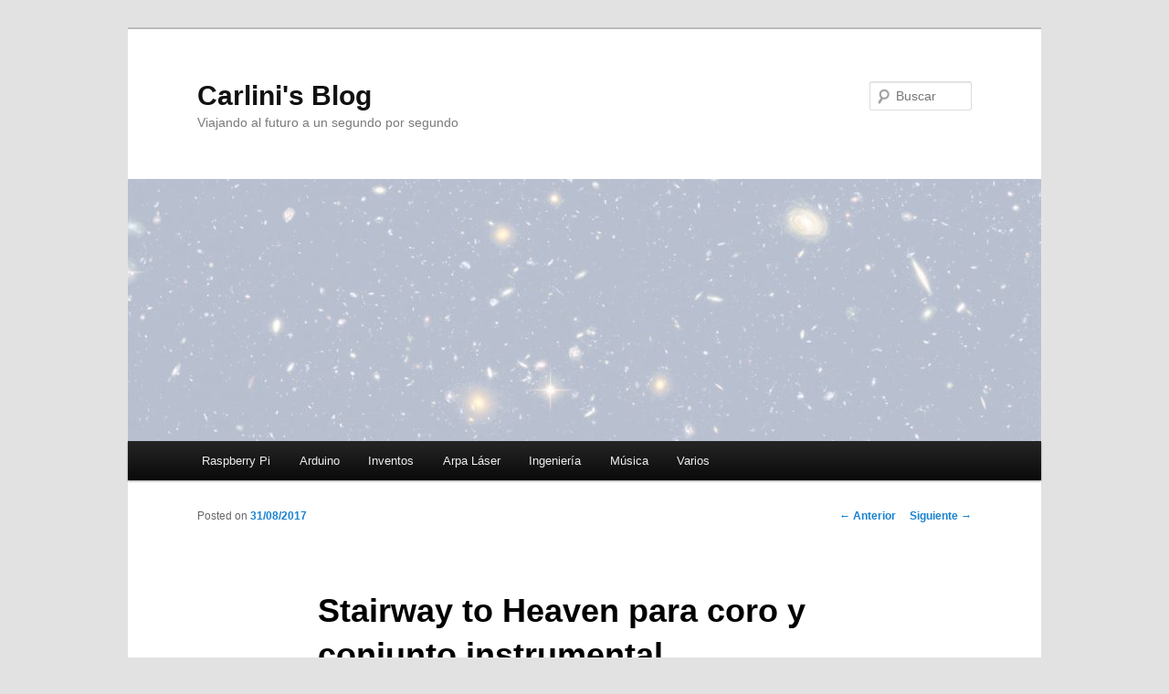

--- FILE ---
content_type: text/html; charset=UTF-8
request_url: https://carlini.es/stairway-to-heaven-para-coro-y-conjunto-instrumental/
body_size: 13203
content:
<!DOCTYPE html>
<!--[if IE 6]>
<html id="ie6" lang="es">
<![endif]-->
<!--[if IE 7]>
<html id="ie7" lang="es">
<![endif]-->
<!--[if IE 8]>
<html id="ie8" lang="es">
<![endif]-->
<!--[if !(IE 6) & !(IE 7) & !(IE 8)]><!-->
<html lang="es">
<!--<![endif]-->
<head>
<meta charset="UTF-8" />
<meta name="viewport" content="width=device-width" />
<title>
Stairway to Heaven para coro y conjunto instrumental | Carlini&#039;s Blog	</title>
<link rel="profile" href="http://gmpg.org/xfn/11" />
<link rel="stylesheet" type="text/css" media="all" href="https://carlini.es/wp-content/themes/twentyeleven/style.css?ver=20190507" />
<link rel="pingback" href="https://carlini.es/xmlrpc.php">
<!--[if lt IE 9]>
<script src="https://carlini.es/wp-content/themes/twentyeleven/js/html5.js?ver=3.7.0" type="text/javascript"></script>
<![endif]-->
<meta name='robots' content='max-image-preview:large' />
<link rel="alternate" type="application/rss+xml" title="Carlini&#039;s Blog &raquo; Feed" href="https://carlini.es/feed/" />
<link rel="alternate" type="application/rss+xml" title="Carlini&#039;s Blog &raquo; Feed de los comentarios" href="https://carlini.es/comments/feed/" />
<link rel="alternate" type="application/rss+xml" title="Carlini&#039;s Blog &raquo; Comentario Stairway to Heaven para coro y conjunto instrumental del feed" href="https://carlini.es/stairway-to-heaven-para-coro-y-conjunto-instrumental/feed/" />
<link rel="alternate" title="oEmbed (JSON)" type="application/json+oembed" href="https://carlini.es/wp-json/oembed/1.0/embed?url=https%3A%2F%2Fcarlini.es%2Fstairway-to-heaven-para-coro-y-conjunto-instrumental%2F" />
<link rel="alternate" title="oEmbed (XML)" type="text/xml+oembed" href="https://carlini.es/wp-json/oembed/1.0/embed?url=https%3A%2F%2Fcarlini.es%2Fstairway-to-heaven-para-coro-y-conjunto-instrumental%2F&#038;format=xml" />
<!-- This site uses the Google Analytics by MonsterInsights plugin v7.12.3 - Using Analytics tracking - https://www.monsterinsights.com/ -->
<script type="text/javascript" data-cfasync="false">
    (window.gaDevIds=window.gaDevIds||[]).push("dZGIzZG");
	var mi_version         = '7.12.3';
	var mi_track_user      = true;
	var mi_no_track_reason = '';
	
	var disableStr = 'ga-disable-UA-109494803-1';

	/* Function to detect opted out users */
	function __gaTrackerIsOptedOut() {
		return document.cookie.indexOf(disableStr + '=true') > -1;
	}

	/* Disable tracking if the opt-out cookie exists. */
	if ( __gaTrackerIsOptedOut() ) {
		window[disableStr] = true;
	}

	/* Opt-out function */
	function __gaTrackerOptout() {
	  document.cookie = disableStr + '=true; expires=Thu, 31 Dec 2099 23:59:59 UTC; path=/';
	  window[disableStr] = true;
	}

	if ( 'undefined' === typeof gaOptout ) {
		function gaOptout() {
			__gaTrackerOptout();
		}
	}
	
	if ( mi_track_user ) {
		(function(i,s,o,g,r,a,m){i['GoogleAnalyticsObject']=r;i[r]=i[r]||function(){
			(i[r].q=i[r].q||[]).push(arguments)},i[r].l=1*new Date();a=s.createElement(o),
			m=s.getElementsByTagName(o)[0];a.async=1;a.src=g;m.parentNode.insertBefore(a,m)
		})(window,document,'script','//www.google-analytics.com/analytics.js','__gaTracker');

		__gaTracker('create', 'UA-109494803-1', 'auto');
		__gaTracker('set', 'forceSSL', true);
		__gaTracker('send','pageview');
	} else {
		console.log( "" );
		(function() {
			/* https://developers.google.com/analytics/devguides/collection/analyticsjs/ */
			var noopfn = function() {
				return null;
			};
			var noopnullfn = function() {
				return null;
			};
			var Tracker = function() {
				return null;
			};
			var p = Tracker.prototype;
			p.get = noopfn;
			p.set = noopfn;
			p.send = noopfn;
			var __gaTracker = function() {
				var len = arguments.length;
				if ( len === 0 ) {
					return;
				}
				var f = arguments[len-1];
				if ( typeof f !== 'object' || f === null || typeof f.hitCallback !== 'function' ) {
					console.log( 'Función desactivada __gaTracker(' + arguments[0] + " ....) porque no estás siendo rastreado. " + mi_no_track_reason );
					return;
				}
				try {
					f.hitCallback();
				} catch (ex) {

				}
			};
			__gaTracker.create = function() {
				return new Tracker();
			};
			__gaTracker.getByName = noopnullfn;
			__gaTracker.getAll = function() {
				return [];
			};
			__gaTracker.remove = noopfn;
			window['__gaTracker'] = __gaTracker;
					})();
		}
</script>
<!-- / Google Analytics by MonsterInsights -->
<style id='wp-img-auto-sizes-contain-inline-css' type='text/css'>
img:is([sizes=auto i],[sizes^="auto," i]){contain-intrinsic-size:3000px 1500px}
/*# sourceURL=wp-img-auto-sizes-contain-inline-css */
</style>
<style id='wp-emoji-styles-inline-css' type='text/css'>

	img.wp-smiley, img.emoji {
		display: inline !important;
		border: none !important;
		box-shadow: none !important;
		height: 1em !important;
		width: 1em !important;
		margin: 0 0.07em !important;
		vertical-align: -0.1em !important;
		background: none !important;
		padding: 0 !important;
	}
/*# sourceURL=wp-emoji-styles-inline-css */
</style>
<style id='wp-block-library-inline-css' type='text/css'>
:root{--wp-block-synced-color:#7a00df;--wp-block-synced-color--rgb:122,0,223;--wp-bound-block-color:var(--wp-block-synced-color);--wp-editor-canvas-background:#ddd;--wp-admin-theme-color:#007cba;--wp-admin-theme-color--rgb:0,124,186;--wp-admin-theme-color-darker-10:#006ba1;--wp-admin-theme-color-darker-10--rgb:0,107,160.5;--wp-admin-theme-color-darker-20:#005a87;--wp-admin-theme-color-darker-20--rgb:0,90,135;--wp-admin-border-width-focus:2px}@media (min-resolution:192dpi){:root{--wp-admin-border-width-focus:1.5px}}.wp-element-button{cursor:pointer}:root .has-very-light-gray-background-color{background-color:#eee}:root .has-very-dark-gray-background-color{background-color:#313131}:root .has-very-light-gray-color{color:#eee}:root .has-very-dark-gray-color{color:#313131}:root .has-vivid-green-cyan-to-vivid-cyan-blue-gradient-background{background:linear-gradient(135deg,#00d084,#0693e3)}:root .has-purple-crush-gradient-background{background:linear-gradient(135deg,#34e2e4,#4721fb 50%,#ab1dfe)}:root .has-hazy-dawn-gradient-background{background:linear-gradient(135deg,#faaca8,#dad0ec)}:root .has-subdued-olive-gradient-background{background:linear-gradient(135deg,#fafae1,#67a671)}:root .has-atomic-cream-gradient-background{background:linear-gradient(135deg,#fdd79a,#004a59)}:root .has-nightshade-gradient-background{background:linear-gradient(135deg,#330968,#31cdcf)}:root .has-midnight-gradient-background{background:linear-gradient(135deg,#020381,#2874fc)}:root{--wp--preset--font-size--normal:16px;--wp--preset--font-size--huge:42px}.has-regular-font-size{font-size:1em}.has-larger-font-size{font-size:2.625em}.has-normal-font-size{font-size:var(--wp--preset--font-size--normal)}.has-huge-font-size{font-size:var(--wp--preset--font-size--huge)}.has-text-align-center{text-align:center}.has-text-align-left{text-align:left}.has-text-align-right{text-align:right}.has-fit-text{white-space:nowrap!important}#end-resizable-editor-section{display:none}.aligncenter{clear:both}.items-justified-left{justify-content:flex-start}.items-justified-center{justify-content:center}.items-justified-right{justify-content:flex-end}.items-justified-space-between{justify-content:space-between}.screen-reader-text{border:0;clip-path:inset(50%);height:1px;margin:-1px;overflow:hidden;padding:0;position:absolute;width:1px;word-wrap:normal!important}.screen-reader-text:focus{background-color:#ddd;clip-path:none;color:#444;display:block;font-size:1em;height:auto;left:5px;line-height:normal;padding:15px 23px 14px;text-decoration:none;top:5px;width:auto;z-index:100000}html :where(.has-border-color){border-style:solid}html :where([style*=border-top-color]){border-top-style:solid}html :where([style*=border-right-color]){border-right-style:solid}html :where([style*=border-bottom-color]){border-bottom-style:solid}html :where([style*=border-left-color]){border-left-style:solid}html :where([style*=border-width]){border-style:solid}html :where([style*=border-top-width]){border-top-style:solid}html :where([style*=border-right-width]){border-right-style:solid}html :where([style*=border-bottom-width]){border-bottom-style:solid}html :where([style*=border-left-width]){border-left-style:solid}html :where(img[class*=wp-image-]){height:auto;max-width:100%}:where(figure){margin:0 0 1em}html :where(.is-position-sticky){--wp-admin--admin-bar--position-offset:var(--wp-admin--admin-bar--height,0px)}@media screen and (max-width:600px){html :where(.is-position-sticky){--wp-admin--admin-bar--position-offset:0px}}

/*# sourceURL=wp-block-library-inline-css */
</style><style id='global-styles-inline-css' type='text/css'>
:root{--wp--preset--aspect-ratio--square: 1;--wp--preset--aspect-ratio--4-3: 4/3;--wp--preset--aspect-ratio--3-4: 3/4;--wp--preset--aspect-ratio--3-2: 3/2;--wp--preset--aspect-ratio--2-3: 2/3;--wp--preset--aspect-ratio--16-9: 16/9;--wp--preset--aspect-ratio--9-16: 9/16;--wp--preset--color--black: #000;--wp--preset--color--cyan-bluish-gray: #abb8c3;--wp--preset--color--white: #fff;--wp--preset--color--pale-pink: #f78da7;--wp--preset--color--vivid-red: #cf2e2e;--wp--preset--color--luminous-vivid-orange: #ff6900;--wp--preset--color--luminous-vivid-amber: #fcb900;--wp--preset--color--light-green-cyan: #7bdcb5;--wp--preset--color--vivid-green-cyan: #00d084;--wp--preset--color--pale-cyan-blue: #8ed1fc;--wp--preset--color--vivid-cyan-blue: #0693e3;--wp--preset--color--vivid-purple: #9b51e0;--wp--preset--color--blue: #1982d1;--wp--preset--color--dark-gray: #373737;--wp--preset--color--medium-gray: #666;--wp--preset--color--light-gray: #e2e2e2;--wp--preset--gradient--vivid-cyan-blue-to-vivid-purple: linear-gradient(135deg,rgb(6,147,227) 0%,rgb(155,81,224) 100%);--wp--preset--gradient--light-green-cyan-to-vivid-green-cyan: linear-gradient(135deg,rgb(122,220,180) 0%,rgb(0,208,130) 100%);--wp--preset--gradient--luminous-vivid-amber-to-luminous-vivid-orange: linear-gradient(135deg,rgb(252,185,0) 0%,rgb(255,105,0) 100%);--wp--preset--gradient--luminous-vivid-orange-to-vivid-red: linear-gradient(135deg,rgb(255,105,0) 0%,rgb(207,46,46) 100%);--wp--preset--gradient--very-light-gray-to-cyan-bluish-gray: linear-gradient(135deg,rgb(238,238,238) 0%,rgb(169,184,195) 100%);--wp--preset--gradient--cool-to-warm-spectrum: linear-gradient(135deg,rgb(74,234,220) 0%,rgb(151,120,209) 20%,rgb(207,42,186) 40%,rgb(238,44,130) 60%,rgb(251,105,98) 80%,rgb(254,248,76) 100%);--wp--preset--gradient--blush-light-purple: linear-gradient(135deg,rgb(255,206,236) 0%,rgb(152,150,240) 100%);--wp--preset--gradient--blush-bordeaux: linear-gradient(135deg,rgb(254,205,165) 0%,rgb(254,45,45) 50%,rgb(107,0,62) 100%);--wp--preset--gradient--luminous-dusk: linear-gradient(135deg,rgb(255,203,112) 0%,rgb(199,81,192) 50%,rgb(65,88,208) 100%);--wp--preset--gradient--pale-ocean: linear-gradient(135deg,rgb(255,245,203) 0%,rgb(182,227,212) 50%,rgb(51,167,181) 100%);--wp--preset--gradient--electric-grass: linear-gradient(135deg,rgb(202,248,128) 0%,rgb(113,206,126) 100%);--wp--preset--gradient--midnight: linear-gradient(135deg,rgb(2,3,129) 0%,rgb(40,116,252) 100%);--wp--preset--font-size--small: 13px;--wp--preset--font-size--medium: 20px;--wp--preset--font-size--large: 36px;--wp--preset--font-size--x-large: 42px;--wp--preset--spacing--20: 0.44rem;--wp--preset--spacing--30: 0.67rem;--wp--preset--spacing--40: 1rem;--wp--preset--spacing--50: 1.5rem;--wp--preset--spacing--60: 2.25rem;--wp--preset--spacing--70: 3.38rem;--wp--preset--spacing--80: 5.06rem;--wp--preset--shadow--natural: 6px 6px 9px rgba(0, 0, 0, 0.2);--wp--preset--shadow--deep: 12px 12px 50px rgba(0, 0, 0, 0.4);--wp--preset--shadow--sharp: 6px 6px 0px rgba(0, 0, 0, 0.2);--wp--preset--shadow--outlined: 6px 6px 0px -3px rgb(255, 255, 255), 6px 6px rgb(0, 0, 0);--wp--preset--shadow--crisp: 6px 6px 0px rgb(0, 0, 0);}:where(.is-layout-flex){gap: 0.5em;}:where(.is-layout-grid){gap: 0.5em;}body .is-layout-flex{display: flex;}.is-layout-flex{flex-wrap: wrap;align-items: center;}.is-layout-flex > :is(*, div){margin: 0;}body .is-layout-grid{display: grid;}.is-layout-grid > :is(*, div){margin: 0;}:where(.wp-block-columns.is-layout-flex){gap: 2em;}:where(.wp-block-columns.is-layout-grid){gap: 2em;}:where(.wp-block-post-template.is-layout-flex){gap: 1.25em;}:where(.wp-block-post-template.is-layout-grid){gap: 1.25em;}.has-black-color{color: var(--wp--preset--color--black) !important;}.has-cyan-bluish-gray-color{color: var(--wp--preset--color--cyan-bluish-gray) !important;}.has-white-color{color: var(--wp--preset--color--white) !important;}.has-pale-pink-color{color: var(--wp--preset--color--pale-pink) !important;}.has-vivid-red-color{color: var(--wp--preset--color--vivid-red) !important;}.has-luminous-vivid-orange-color{color: var(--wp--preset--color--luminous-vivid-orange) !important;}.has-luminous-vivid-amber-color{color: var(--wp--preset--color--luminous-vivid-amber) !important;}.has-light-green-cyan-color{color: var(--wp--preset--color--light-green-cyan) !important;}.has-vivid-green-cyan-color{color: var(--wp--preset--color--vivid-green-cyan) !important;}.has-pale-cyan-blue-color{color: var(--wp--preset--color--pale-cyan-blue) !important;}.has-vivid-cyan-blue-color{color: var(--wp--preset--color--vivid-cyan-blue) !important;}.has-vivid-purple-color{color: var(--wp--preset--color--vivid-purple) !important;}.has-black-background-color{background-color: var(--wp--preset--color--black) !important;}.has-cyan-bluish-gray-background-color{background-color: var(--wp--preset--color--cyan-bluish-gray) !important;}.has-white-background-color{background-color: var(--wp--preset--color--white) !important;}.has-pale-pink-background-color{background-color: var(--wp--preset--color--pale-pink) !important;}.has-vivid-red-background-color{background-color: var(--wp--preset--color--vivid-red) !important;}.has-luminous-vivid-orange-background-color{background-color: var(--wp--preset--color--luminous-vivid-orange) !important;}.has-luminous-vivid-amber-background-color{background-color: var(--wp--preset--color--luminous-vivid-amber) !important;}.has-light-green-cyan-background-color{background-color: var(--wp--preset--color--light-green-cyan) !important;}.has-vivid-green-cyan-background-color{background-color: var(--wp--preset--color--vivid-green-cyan) !important;}.has-pale-cyan-blue-background-color{background-color: var(--wp--preset--color--pale-cyan-blue) !important;}.has-vivid-cyan-blue-background-color{background-color: var(--wp--preset--color--vivid-cyan-blue) !important;}.has-vivid-purple-background-color{background-color: var(--wp--preset--color--vivid-purple) !important;}.has-black-border-color{border-color: var(--wp--preset--color--black) !important;}.has-cyan-bluish-gray-border-color{border-color: var(--wp--preset--color--cyan-bluish-gray) !important;}.has-white-border-color{border-color: var(--wp--preset--color--white) !important;}.has-pale-pink-border-color{border-color: var(--wp--preset--color--pale-pink) !important;}.has-vivid-red-border-color{border-color: var(--wp--preset--color--vivid-red) !important;}.has-luminous-vivid-orange-border-color{border-color: var(--wp--preset--color--luminous-vivid-orange) !important;}.has-luminous-vivid-amber-border-color{border-color: var(--wp--preset--color--luminous-vivid-amber) !important;}.has-light-green-cyan-border-color{border-color: var(--wp--preset--color--light-green-cyan) !important;}.has-vivid-green-cyan-border-color{border-color: var(--wp--preset--color--vivid-green-cyan) !important;}.has-pale-cyan-blue-border-color{border-color: var(--wp--preset--color--pale-cyan-blue) !important;}.has-vivid-cyan-blue-border-color{border-color: var(--wp--preset--color--vivid-cyan-blue) !important;}.has-vivid-purple-border-color{border-color: var(--wp--preset--color--vivid-purple) !important;}.has-vivid-cyan-blue-to-vivid-purple-gradient-background{background: var(--wp--preset--gradient--vivid-cyan-blue-to-vivid-purple) !important;}.has-light-green-cyan-to-vivid-green-cyan-gradient-background{background: var(--wp--preset--gradient--light-green-cyan-to-vivid-green-cyan) !important;}.has-luminous-vivid-amber-to-luminous-vivid-orange-gradient-background{background: var(--wp--preset--gradient--luminous-vivid-amber-to-luminous-vivid-orange) !important;}.has-luminous-vivid-orange-to-vivid-red-gradient-background{background: var(--wp--preset--gradient--luminous-vivid-orange-to-vivid-red) !important;}.has-very-light-gray-to-cyan-bluish-gray-gradient-background{background: var(--wp--preset--gradient--very-light-gray-to-cyan-bluish-gray) !important;}.has-cool-to-warm-spectrum-gradient-background{background: var(--wp--preset--gradient--cool-to-warm-spectrum) !important;}.has-blush-light-purple-gradient-background{background: var(--wp--preset--gradient--blush-light-purple) !important;}.has-blush-bordeaux-gradient-background{background: var(--wp--preset--gradient--blush-bordeaux) !important;}.has-luminous-dusk-gradient-background{background: var(--wp--preset--gradient--luminous-dusk) !important;}.has-pale-ocean-gradient-background{background: var(--wp--preset--gradient--pale-ocean) !important;}.has-electric-grass-gradient-background{background: var(--wp--preset--gradient--electric-grass) !important;}.has-midnight-gradient-background{background: var(--wp--preset--gradient--midnight) !important;}.has-small-font-size{font-size: var(--wp--preset--font-size--small) !important;}.has-medium-font-size{font-size: var(--wp--preset--font-size--medium) !important;}.has-large-font-size{font-size: var(--wp--preset--font-size--large) !important;}.has-x-large-font-size{font-size: var(--wp--preset--font-size--x-large) !important;}
/*# sourceURL=global-styles-inline-css */
</style>

<style id='classic-theme-styles-inline-css' type='text/css'>
/*! This file is auto-generated */
.wp-block-button__link{color:#fff;background-color:#32373c;border-radius:9999px;box-shadow:none;text-decoration:none;padding:calc(.667em + 2px) calc(1.333em + 2px);font-size:1.125em}.wp-block-file__button{background:#32373c;color:#fff;text-decoration:none}
/*# sourceURL=/wp-includes/css/classic-themes.min.css */
</style>
<link rel='stylesheet' id='twentyeleven-block-style-css' href='https://carlini.es/wp-content/themes/twentyeleven/blocks.css?ver=20190102' type='text/css' media='all' />
<script type="text/javascript" id="monsterinsights-frontend-script-js-extra">
/* <![CDATA[ */
var monsterinsights_frontend = {"js_events_tracking":"true","download_extensions":"doc,pdf,ppt,zip,xls,docx,pptx,xlsx","inbound_paths":"[]","home_url":"https://carlini.es","hash_tracking":"false"};
//# sourceURL=monsterinsights-frontend-script-js-extra
/* ]]> */
</script>
<script type="text/javascript" src="https://carlini.es/wp-content/plugins/google-analytics-for-wordpress/assets/js/frontend.min.js?ver=7.12.3" id="monsterinsights-frontend-script-js"></script>
<link rel="https://api.w.org/" href="https://carlini.es/wp-json/" /><link rel="alternate" title="JSON" type="application/json" href="https://carlini.es/wp-json/wp/v2/posts/725" /><link rel="EditURI" type="application/rsd+xml" title="RSD" href="https://carlini.es/xmlrpc.php?rsd" />
<link rel="canonical" href="https://carlini.es/stairway-to-heaven-para-coro-y-conjunto-instrumental/" />
<link rel='shortlink' href='https://carlini.es/?p=725' />
<link rel="stylesheet" type="text/css" href="https://carlini.es/wp-content/plugins/wp-code-highlight/css/wp-code-highlight.css" media="screen" />
<style type="text/css">.recentcomments a{display:inline !important;padding:0 !important;margin:0 !important;}</style><link rel='stylesheet' id='mediaelement-css' href='https://carlini.es/wp-includes/js/mediaelement/mediaelementplayer-legacy.min.css?ver=4.2.17' type='text/css' media='all' />
<link rel='stylesheet' id='wp-mediaelement-css' href='https://carlini.es/wp-includes/js/mediaelement/wp-mediaelement.min.css?ver=6.9' type='text/css' media='all' />
</head>

<body class="wp-singular post-template-default single single-post postid-725 single-format-standard wp-embed-responsive wp-theme-twentyeleven single-author singular two-column right-sidebar">
<div class="skip-link"><a class="assistive-text" href="#content">Ir al contenido principal</a></div><div id="page" class="hfeed">
	<header id="branding" role="banner">
			<hgroup>
				<h1 id="site-title"><span><a href="https://carlini.es/" rel="home">Carlini&#039;s Blog</a></span></h1>
				<h2 id="site-description">Viajando al futuro a un segundo por segundo</h2>
			</hgroup>

						<a href="https://carlini.es/">
									<img src="https://carlini.es/wp-content/uploads/2017/01/cropped-Fondo-hubble-ultra-deep-field-images-25-cool-hd2.jpg" width="1000" height="287" alt="Carlini&#039;s Blog" />
								</a>
			
									<form method="get" id="searchform" action="https://carlini.es/">
		<label for="s" class="assistive-text">Buscar</label>
		<input type="text" class="field" name="s" id="s" placeholder="Buscar" />
		<input type="submit" class="submit" name="submit" id="searchsubmit" value="Buscar" />
	</form>
			
			<nav id="access" role="navigation">
				<h3 class="assistive-text">Menú principal</h3>
				<div class="menu-home-container"><ul id="menu-home" class="menu"><li id="menu-item-630" class="menu-item menu-item-type-taxonomy menu-item-object-category menu-item-630"><a href="https://carlini.es/category/inventos/raspberry-pi/">Raspberry Pi</a></li>
<li id="menu-item-633" class="menu-item menu-item-type-taxonomy menu-item-object-category menu-item-633"><a href="https://carlini.es/category/inventos/arduino/">Arduino</a></li>
<li id="menu-item-932" class="menu-item menu-item-type-taxonomy menu-item-object-category menu-item-932"><a href="https://carlini.es/category/inventos/">Inventos</a></li>
<li id="menu-item-634" class="menu-item menu-item-type-taxonomy menu-item-object-category menu-item-634"><a href="https://carlini.es/category/inventos/arpa-laser/">Arpa Láser</a></li>
<li id="menu-item-673" class="menu-item menu-item-type-taxonomy menu-item-object-category menu-item-673"><a href="https://carlini.es/category/ingenieria/">Ingeniería</a></li>
<li id="menu-item-931" class="menu-item menu-item-type-taxonomy menu-item-object-category current-post-ancestor current-menu-parent current-post-parent menu-item-931"><a href="https://carlini.es/category/musica/">Música</a></li>
<li id="menu-item-637" class="menu-item menu-item-type-taxonomy menu-item-object-category menu-item-637"><a href="https://carlini.es/category/varios/">Varios</a></li>
</ul></div>			</nav><!-- #access -->
	</header><!-- #branding -->


	<div id="main">

		<div id="primary">
			<div id="content" role="main">

				
					<nav id="nav-single">
						<h3 class="assistive-text">Navegación de entradas</h3>
						<span class="nav-previous"><a href="https://carlini.es/despacito-para-coro/" rel="prev"><span class="meta-nav">&larr;</span> Anterior</a></span>
						<span class="nav-next"><a href="https://carlini.es/megafono-de-juguete/" rel="next">Siguiente <span class="meta-nav">&rarr;</span></a></span>
					</nav><!-- #nav-single -->

					
<article id="post-725" class="post-725 post type-post status-publish format-standard hentry category-musica">
	<header class="entry-header">
		<h1 class="entry-title">Stairway to Heaven para coro y conjunto instrumental</h1>

				<div class="entry-meta">
			<span class="sep">Posted on </span><a href="https://carlini.es/stairway-to-heaven-para-coro-y-conjunto-instrumental/" title="20:16" rel="bookmark"><time class="entry-date" datetime="2017-08-31T20:16:52+01:00">31/08/2017</time></a><span class="by-author"> <span class="sep"> por </span> <span class="author vcard"><a class="url fn n" href="https://carlini.es/author/carlini/" title="Ver todas las entradas de carlini" rel="author">carlini</a></span></span>		</div><!-- .entry-meta -->
			</header><!-- .entry-header -->

	<div class="entry-content">
		<p>Hace un mes terminé un arreglo para coro y conjunto instrumental del famosísimo tema de Led Zeppelin, Stairway to Heaven.</p>
<p>Aquí se puede ver el vídeo:</p>
<div style="width: 584px;" class="wp-video"><video class="wp-video-shortcode" id="video-725-1" width="584" height="389" preload="metadata" controls="controls"><source type="video/mp4" src="http://carlini.es/wp-content/uploads/2017/08/Stairway-to-heaven-red.m4v?_=1" /><a href="http://carlini.es/wp-content/uploads/2017/08/Stairway-to-heaven-red.m4v">http://carlini.es/wp-content/uploads/2017/08/Stairway-to-heaven-red.m4v</a></video></div>
<p>&nbsp;</p>
<p>Aquí las partituras:</p>
<p><a href="http://carlini.es/wp-content/uploads/2017/08/Stairway-to-heaven-red-Flauta.pdf">Stairway to heaven red &#8211; Flauta</a></p>
<p><a href="http://carlini.es/wp-content/uploads/2017/08/Stairway-to-heaven-red-Guitarra-acústica-Guitarra-eléctrica.pdf">Stairway to heaven red &#8211; Guitarra acústica, Guitarra eléctrica</a></p>
<p><a href="http://carlini.es/wp-content/uploads/2017/08/Stairway-to-heaven-red-SOPRANO-CONTRALTO-TENOR-BAJO.pdf">Stairway to heaven red &#8211; SOPRANO, CONTRALTO, TENOR, BAJO</a></p>
<p><a href="http://carlini.es/wp-content/uploads/2017/08/Stairway-to-heaven-red-Stairway-to-heaven.pdf">Stairway to heaven red &#8211; Stairway to heaven</a></p>
<p><a href="http://carlini.es/wp-content/uploads/2017/08/Stairway-to-heaven-red-Violonchelo-Bajo-eléctrico.pdf">Stairway to heaven red &#8211; Violonchelo, Bajo eléctrico</a></p>
<p>Y los audios de cada parte:</p>
<audio class="wp-audio-shortcode" id="audio-725-1" preload="none" style="width: 100%;" controls="controls"><source type="audio/mpeg" src="http://carlini.es/wp-content/uploads/2017/08/Stairway-to-heaven-red-ALT.mp3?_=1" /><a href="http://carlini.es/wp-content/uploads/2017/08/Stairway-to-heaven-red-ALT.mp3">http://carlini.es/wp-content/uploads/2017/08/Stairway-to-heaven-red-ALT.mp3</a></audio>
<audio class="wp-audio-shortcode" id="audio-725-2" preload="none" style="width: 100%;" controls="controls"><source type="audio/mpeg" src="http://carlini.es/wp-content/uploads/2017/08/Stairway-to-heaven-red-BAJ.mp3?_=2" /><a href="http://carlini.es/wp-content/uploads/2017/08/Stairway-to-heaven-red-BAJ.mp3">http://carlini.es/wp-content/uploads/2017/08/Stairway-to-heaven-red-BAJ.mp3</a></audio>
<audio class="wp-audio-shortcode" id="audio-725-3" preload="none" style="width: 100%;" controls="controls"><source type="audio/mpeg" src="http://carlini.es/wp-content/uploads/2017/08/Stairway-to-heaven-red-SOP.mp3?_=3" /><a href="http://carlini.es/wp-content/uploads/2017/08/Stairway-to-heaven-red-SOP.mp3">http://carlini.es/wp-content/uploads/2017/08/Stairway-to-heaven-red-SOP.mp3</a></audio>
<audio class="wp-audio-shortcode" id="audio-725-4" preload="none" style="width: 100%;" controls="controls"><source type="audio/mpeg" src="http://carlini.es/wp-content/uploads/2017/08/Stairway-to-heaven-red-TEN.mp3?_=4" /><a href="http://carlini.es/wp-content/uploads/2017/08/Stairway-to-heaven-red-TEN.mp3">http://carlini.es/wp-content/uploads/2017/08/Stairway-to-heaven-red-TEN.mp3</a></audio>
<audio class="wp-audio-shortcode" id="audio-725-5" preload="none" style="width: 100%;" controls="controls"><source type="audio/mpeg" src="http://carlini.es/wp-content/uploads/2017/08/Stairway-to-heaven-red.mp3?_=5" /><a href="http://carlini.es/wp-content/uploads/2017/08/Stairway-to-heaven-red.mp3">http://carlini.es/wp-content/uploads/2017/08/Stairway-to-heaven-red.mp3</a></audio>
<p>&nbsp;</p>
<p><strong>NOTA</strong>: Hice este arreglo sin ánimo de lucro. No he cobrado ni cobro por el arreglo, ni permito su uso con ese fin. La autoría de la canción original es de Jimmy Page y Robert Plant.</p>
			</div><!-- .entry-content -->

	<footer class="entry-meta">
		Esta entrada fue publicada en <a href="https://carlini.es/category/musica/" rel="category tag">Música</a> por <a href="https://carlini.es/author/carlini/">carlini</a>. Guarda el <a href="https://carlini.es/stairway-to-heaven-para-coro-y-conjunto-instrumental/" title="Permalink to Stairway to Heaven para coro y conjunto instrumental" rel="bookmark">enlace permanente</a>.		
			</footer><!-- .entry-meta -->
</article><!-- #post-725 -->

						<div id="comments">
	
	
			<h2 id="comments-title">
			2 comentarios en &ldquo;<span>Stairway to Heaven para coro y conjunto instrumental</span>&rdquo;		</h2>

		
		<ol class="commentlist">
					<li class="comment even thread-even depth-1" id="li-comment-377871">
		<article id="comment-377871" class="comment">
			<footer class="comment-meta">
				<div class="comment-author vcard">
					<img alt='' src='https://secure.gravatar.com/avatar/38698260615009e89efec3ee7bb32b19caca3c0675d868c0f6c58446e5832b8c?s=68&#038;d=mm&#038;r=g' srcset='https://secure.gravatar.com/avatar/38698260615009e89efec3ee7bb32b19caca3c0675d868c0f6c58446e5832b8c?s=136&#038;d=mm&#038;r=g 2x' class='avatar avatar-68 photo' height='68' width='68' decoding='async'/><span class="fn">Luis Gabriel</span> en <a href="https://carlini.es/stairway-to-heaven-para-coro-y-conjunto-instrumental/#comment-377871"><time datetime="2024-07-14T20:19:16+01:00">14/07/2024 a las 20:19</time></a> <span class="says">dijo:</span>
											</div><!-- .comment-author .vcard -->

					
					
				</footer>

				<div class="comment-content"><p>Hola! Saludos desde San Luis Potosí México, nos permitimos.montar tu arreglo de starway to heaven con los chicos del coro CRESCENDO, coro de la Eedim y ensamble de percusiones de.la.misma, <a href="https://youtu.be/7Q0gS3oqFGs?si=ZCLWVpWjnWEZ4EG3" rel="nofollow ugc">https://youtu.be/7Q0gS3oqFGs?si=ZCLWVpWjnWEZ4EG3</a>, muchas gracias ojalá te guste nuestra versión, un abrazo,</p>
</div>

				<div class="reply">
					<a rel="nofollow" class="comment-reply-link" href="https://carlini.es/stairway-to-heaven-para-coro-y-conjunto-instrumental/?replytocom=377871#respond" data-commentid="377871" data-postid="725" data-belowelement="comment-377871" data-respondelement="respond" data-replyto="Responder a Luis Gabriel" aria-label="Responder a Luis Gabriel">Responder <span>&darr;</span></a>				</div><!-- .reply -->
			</article><!-- #comment-## -->

				<ul class="children">
		<li class="comment byuser comment-author-carlini bypostauthor odd alt depth-2" id="li-comment-378510">
		<article id="comment-378510" class="comment">
			<footer class="comment-meta">
				<div class="comment-author vcard">
					<img alt='' src='https://secure.gravatar.com/avatar/4b6a6f0aed40daf5e57873708c4106bf60a3474f6261f5513bb25daca911e4e5?s=39&#038;d=mm&#038;r=g' srcset='https://secure.gravatar.com/avatar/4b6a6f0aed40daf5e57873708c4106bf60a3474f6261f5513bb25daca911e4e5?s=78&#038;d=mm&#038;r=g 2x' class='avatar avatar-39 photo' height='39' width='39' decoding='async'/><span class="fn">carlini</span> en <a href="https://carlini.es/stairway-to-heaven-para-coro-y-conjunto-instrumental/#comment-378510"><time datetime="2024-07-29T17:52:41+01:00">29/07/2024 a las 17:52</time></a> <span class="says">dijo:</span>
											</div><!-- .comment-author .vcard -->

					
					
				</footer>

				<div class="comment-content"><p>¡Me encanta! Enhorabuena y muchas gracias por haberlo interpretado, seguro que fue todo un éxito.</p>
</div>

				<div class="reply">
					<a rel="nofollow" class="comment-reply-link" href="https://carlini.es/stairway-to-heaven-para-coro-y-conjunto-instrumental/?replytocom=378510#respond" data-commentid="378510" data-postid="725" data-belowelement="comment-378510" data-respondelement="respond" data-replyto="Responder a carlini" aria-label="Responder a carlini">Responder <span>&darr;</span></a>				</div><!-- .reply -->
			</article><!-- #comment-## -->

				</li><!-- #comment-## -->
</ul><!-- .children -->
</li><!-- #comment-## -->
		</ol>

		
		
	
		<div id="respond" class="comment-respond">
		<h3 id="reply-title" class="comment-reply-title">Deja una respuesta <small><a rel="nofollow" id="cancel-comment-reply-link" href="/stairway-to-heaven-para-coro-y-conjunto-instrumental/#respond" style="display:none;">Cancelar la respuesta</a></small></h3><form action="https://carlini.es/wp-comments-post.php" method="post" id="commentform" class="comment-form"><p class="comment-notes"><span id="email-notes">Tu dirección de correo electrónico no será publicada.</span> <span class="required-field-message">Los campos obligatorios están marcados con <span class="required">*</span></span></p><p class="comment-form-comment"><label for="comment">Comentario <span class="required">*</span></label> <textarea id="comment" name="comment" cols="45" rows="8" maxlength="65525" required="required"></textarea></p><p class="comment-form-author"><label for="author">Nombre <span class="required">*</span></label> <input id="author" name="author" type="text" value="" size="30" maxlength="245" autocomplete="name" required="required" /></p>
<p class="comment-form-email"><label for="email">Correo electrónico <span class="required">*</span></label> <input id="email" name="email" type="text" value="" size="30" maxlength="100" aria-describedby="email-notes" autocomplete="email" required="required" /></p>
<p class="comment-form-url"><label for="url">Web</label> <input id="url" name="url" type="text" value="" size="30" maxlength="200" autocomplete="url" /></p>
<p class="form-submit"><input name="submit" type="submit" id="submit" class="submit" value="Publicar el comentario" /> <input type='hidden' name='comment_post_ID' value='725' id='comment_post_ID' />
<input type='hidden' name='comment_parent' id='comment_parent' value='0' />
</p><p style="display: none;"><input type="hidden" id="akismet_comment_nonce" name="akismet_comment_nonce" value="647fc52b62" /></p><p style="display: none !important;" class="akismet-fields-container" data-prefix="ak_"><label>&#916;<textarea name="ak_hp_textarea" cols="45" rows="8" maxlength="100"></textarea></label><input type="hidden" id="ak_js_1" name="ak_js" value="26"/><script>document.getElementById( "ak_js_1" ).setAttribute( "value", ( new Date() ).getTime() );</script></p></form>	</div><!-- #respond -->
	<p class="akismet_comment_form_privacy_notice">Este sitio usa Akismet para reducir el spam. <a href="https://akismet.com/privacy/" target="_blank" rel="nofollow noopener"> Aprende cómo se procesan los datos de tus comentarios.</a></p>
</div><!-- #comments -->

				
			</div><!-- #content -->
		</div><!-- #primary -->

	<!--WP Code Highlight_start-->
	<script type="text/javascript">
		window.onload = function(){prettyPrint();};
	</script>
	<script type="text/javascript" src="https://carlini.es/wp-content/plugins/wp-code-highlight/js/wp-code-highlight.js"></script>
	<!--WP Code Highlight_end-->

	</div><!-- #main -->

	<footer id="colophon" role="contentinfo">

			

			<div id="site-generator">
												<a href="https://es.wordpress.org/" class="imprint" title="Plataforma semántica de publicación personal">
					Funciona gracias a WordPress				</a>
			</div>
	</footer><!-- #colophon -->
</div><!-- #page -->

<script type="speculationrules">
{"prefetch":[{"source":"document","where":{"and":[{"href_matches":"/*"},{"not":{"href_matches":["/wp-*.php","/wp-admin/*","/wp-content/uploads/*","/wp-content/*","/wp-content/plugins/*","/wp-content/themes/twentyeleven/*","/*\\?(.+)"]}},{"not":{"selector_matches":"a[rel~=\"nofollow\"]"}},{"not":{"selector_matches":".no-prefetch, .no-prefetch a"}}]},"eagerness":"conservative"}]}
</script>
<script type="text/javascript" src="https://carlini.es/wp-includes/js/comment-reply.min.js?ver=6.9" id="comment-reply-js" async="async" data-wp-strategy="async" fetchpriority="low"></script>
<script type="text/javascript" src="https://carlini.es/wp-includes/js/jquery/jquery.min.js?ver=3.7.1" id="jquery-core-js"></script>
<script type="text/javascript" src="https://carlini.es/wp-includes/js/jquery/jquery-migrate.min.js?ver=3.4.1" id="jquery-migrate-js"></script>
<script type="text/javascript" id="mediaelement-core-js-before">
/* <![CDATA[ */
var mejsL10n = {"language":"es","strings":{"mejs.download-file":"Descargar archivo","mejs.install-flash":"Est\u00e1s usando un navegador que no tiene Flash activo o instalado. Por favor, activa el componente del reproductor Flash o descarga la \u00faltima versi\u00f3n desde https://get.adobe.com/flashplayer/","mejs.fullscreen":"Pantalla completa","mejs.play":"Reproducir","mejs.pause":"Pausa","mejs.time-slider":"Control de tiempo","mejs.time-help-text":"Usa las teclas de direcci\u00f3n izquierda/derecha para avanzar un segundo y las flechas arriba/abajo para avanzar diez segundos.","mejs.live-broadcast":"Transmisi\u00f3n en vivo","mejs.volume-help-text":"Utiliza las teclas de flecha arriba/abajo para aumentar o disminuir el volumen.","mejs.unmute":"Activar el sonido","mejs.mute":"Silenciar","mejs.volume-slider":"Control de volumen","mejs.video-player":"Reproductor de v\u00eddeo","mejs.audio-player":"Reproductor de audio","mejs.captions-subtitles":"Pies de foto / Subt\u00edtulos","mejs.captions-chapters":"Cap\u00edtulos","mejs.none":"Ninguna","mejs.afrikaans":"Afrik\u00e1ans","mejs.albanian":"Albano","mejs.arabic":"\u00c1rabe","mejs.belarusian":"Bielorruso","mejs.bulgarian":"B\u00falgaro","mejs.catalan":"Catal\u00e1n","mejs.chinese":"Chino","mejs.chinese-simplified":"Chino (Simplificado)","mejs.chinese-traditional":"Chino (Tradicional)","mejs.croatian":"Croata","mejs.czech":"Checo","mejs.danish":"Dan\u00e9s","mejs.dutch":"Neerland\u00e9s","mejs.english":"Ingl\u00e9s","mejs.estonian":"Estonio","mejs.filipino":"Filipino","mejs.finnish":"Fin\u00e9s","mejs.french":"Franc\u00e9s","mejs.galician":"Gallego","mejs.german":"Alem\u00e1n","mejs.greek":"Griego","mejs.haitian-creole":"Creole haitiano","mejs.hebrew":"Hebreo","mejs.hindi":"Indio","mejs.hungarian":"H\u00fangaro","mejs.icelandic":"Island\u00e9s","mejs.indonesian":"Indonesio","mejs.irish":"Irland\u00e9s","mejs.italian":"Italiano","mejs.japanese":"Japon\u00e9s","mejs.korean":"Coreano","mejs.latvian":"Let\u00f3n","mejs.lithuanian":"Lituano","mejs.macedonian":"Macedonio","mejs.malay":"Malayo","mejs.maltese":"Malt\u00e9s","mejs.norwegian":"Noruego","mejs.persian":"Persa","mejs.polish":"Polaco","mejs.portuguese":"Portugu\u00e9s","mejs.romanian":"Rumano","mejs.russian":"Ruso","mejs.serbian":"Serbio","mejs.slovak":"Eslovaco","mejs.slovenian":"Esloveno","mejs.spanish":"Espa\u00f1ol","mejs.swahili":"Swahili","mejs.swedish":"Sueco","mejs.tagalog":"Tagalo","mejs.thai":"Tailand\u00e9s","mejs.turkish":"Turco","mejs.ukrainian":"Ukraniano","mejs.vietnamese":"Vietnamita","mejs.welsh":"Gal\u00e9s","mejs.yiddish":"Yiddish"}};
//# sourceURL=mediaelement-core-js-before
/* ]]> */
</script>
<script type="text/javascript" src="https://carlini.es/wp-includes/js/mediaelement/mediaelement-and-player.min.js?ver=4.2.17" id="mediaelement-core-js"></script>
<script type="text/javascript" src="https://carlini.es/wp-includes/js/mediaelement/mediaelement-migrate.min.js?ver=6.9" id="mediaelement-migrate-js"></script>
<script type="text/javascript" id="mediaelement-js-extra">
/* <![CDATA[ */
var _wpmejsSettings = {"pluginPath":"/wp-includes/js/mediaelement/","classPrefix":"mejs-","stretching":"responsive","audioShortcodeLibrary":"mediaelement","videoShortcodeLibrary":"mediaelement"};
//# sourceURL=mediaelement-js-extra
/* ]]> */
</script>
<script type="text/javascript" src="https://carlini.es/wp-includes/js/mediaelement/wp-mediaelement.min.js?ver=6.9" id="wp-mediaelement-js"></script>
<script type="text/javascript" src="https://carlini.es/wp-includes/js/mediaelement/renderers/vimeo.min.js?ver=4.2.17" id="mediaelement-vimeo-js"></script>
<script defer type="text/javascript" src="https://carlini.es/wp-content/plugins/akismet/_inc/akismet-frontend.js?ver=1762984136" id="akismet-frontend-js"></script>
<script id="wp-emoji-settings" type="application/json">
{"baseUrl":"https://s.w.org/images/core/emoji/17.0.2/72x72/","ext":".png","svgUrl":"https://s.w.org/images/core/emoji/17.0.2/svg/","svgExt":".svg","source":{"concatemoji":"https://carlini.es/wp-includes/js/wp-emoji-release.min.js?ver=6.9"}}
</script>
<script type="module">
/* <![CDATA[ */
/*! This file is auto-generated */
const a=JSON.parse(document.getElementById("wp-emoji-settings").textContent),o=(window._wpemojiSettings=a,"wpEmojiSettingsSupports"),s=["flag","emoji"];function i(e){try{var t={supportTests:e,timestamp:(new Date).valueOf()};sessionStorage.setItem(o,JSON.stringify(t))}catch(e){}}function c(e,t,n){e.clearRect(0,0,e.canvas.width,e.canvas.height),e.fillText(t,0,0);t=new Uint32Array(e.getImageData(0,0,e.canvas.width,e.canvas.height).data);e.clearRect(0,0,e.canvas.width,e.canvas.height),e.fillText(n,0,0);const a=new Uint32Array(e.getImageData(0,0,e.canvas.width,e.canvas.height).data);return t.every((e,t)=>e===a[t])}function p(e,t){e.clearRect(0,0,e.canvas.width,e.canvas.height),e.fillText(t,0,0);var n=e.getImageData(16,16,1,1);for(let e=0;e<n.data.length;e++)if(0!==n.data[e])return!1;return!0}function u(e,t,n,a){switch(t){case"flag":return n(e,"\ud83c\udff3\ufe0f\u200d\u26a7\ufe0f","\ud83c\udff3\ufe0f\u200b\u26a7\ufe0f")?!1:!n(e,"\ud83c\udde8\ud83c\uddf6","\ud83c\udde8\u200b\ud83c\uddf6")&&!n(e,"\ud83c\udff4\udb40\udc67\udb40\udc62\udb40\udc65\udb40\udc6e\udb40\udc67\udb40\udc7f","\ud83c\udff4\u200b\udb40\udc67\u200b\udb40\udc62\u200b\udb40\udc65\u200b\udb40\udc6e\u200b\udb40\udc67\u200b\udb40\udc7f");case"emoji":return!a(e,"\ud83e\u1fac8")}return!1}function f(e,t,n,a){let r;const o=(r="undefined"!=typeof WorkerGlobalScope&&self instanceof WorkerGlobalScope?new OffscreenCanvas(300,150):document.createElement("canvas")).getContext("2d",{willReadFrequently:!0}),s=(o.textBaseline="top",o.font="600 32px Arial",{});return e.forEach(e=>{s[e]=t(o,e,n,a)}),s}function r(e){var t=document.createElement("script");t.src=e,t.defer=!0,document.head.appendChild(t)}a.supports={everything:!0,everythingExceptFlag:!0},new Promise(t=>{let n=function(){try{var e=JSON.parse(sessionStorage.getItem(o));if("object"==typeof e&&"number"==typeof e.timestamp&&(new Date).valueOf()<e.timestamp+604800&&"object"==typeof e.supportTests)return e.supportTests}catch(e){}return null}();if(!n){if("undefined"!=typeof Worker&&"undefined"!=typeof OffscreenCanvas&&"undefined"!=typeof URL&&URL.createObjectURL&&"undefined"!=typeof Blob)try{var e="postMessage("+f.toString()+"("+[JSON.stringify(s),u.toString(),c.toString(),p.toString()].join(",")+"));",a=new Blob([e],{type:"text/javascript"});const r=new Worker(URL.createObjectURL(a),{name:"wpTestEmojiSupports"});return void(r.onmessage=e=>{i(n=e.data),r.terminate(),t(n)})}catch(e){}i(n=f(s,u,c,p))}t(n)}).then(e=>{for(const n in e)a.supports[n]=e[n],a.supports.everything=a.supports.everything&&a.supports[n],"flag"!==n&&(a.supports.everythingExceptFlag=a.supports.everythingExceptFlag&&a.supports[n]);var t;a.supports.everythingExceptFlag=a.supports.everythingExceptFlag&&!a.supports.flag,a.supports.everything||((t=a.source||{}).concatemoji?r(t.concatemoji):t.wpemoji&&t.twemoji&&(r(t.twemoji),r(t.wpemoji)))});
//# sourceURL=https://carlini.es/wp-includes/js/wp-emoji-loader.min.js
/* ]]> */
</script>

</body>
</html>


--- FILE ---
content_type: text/plain
request_url: https://www.google-analytics.com/j/collect?v=1&_v=j102&a=1210486642&t=pageview&_s=1&dl=https%3A%2F%2Fcarlini.es%2Fstairway-to-heaven-para-coro-y-conjunto-instrumental%2F&ul=en-us%40posix&dt=Stairway%20to%20Heaven%20para%20coro%20y%20conjunto%20instrumental%20%7C%20Carlini%27s%20Blog&sr=1280x720&vp=1280x720&_u=YEBAAUABCAAAACAAI~&jid=2001020131&gjid=1563381956&cid=932922105.1768848268&tid=UA-109494803-1&_gid=1184465765.1768848268&_r=1&_slc=1&did=dZGIzZG&z=482653584
body_size: -449
content:
2,cG-YXVFKM7PC7